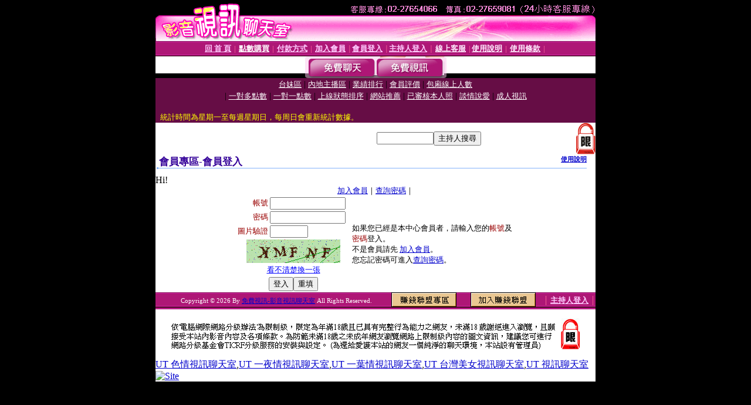

--- FILE ---
content_type: text/html; charset=Big5
request_url: http://x543-x543.com/V4/?AID=150889&FID=1503071&WEBID=AVSHOW
body_size: 392
content:
<script>alert('請先登入會員才能進入主播包廂')</script><script>location.href = '/index.phtml?PUT=up_logon&FID=1503071';</script><form method='POST' action='https://gf744.com/GO/' name='forms' id='SSLforms'>
<input type='hidden' name='CONNECT_ID' value=''>
<input type='hidden' name='FID' value='1503071'>
<input type='hidden' name='SID' value='kn83lum7puclqjjcqkalbb1l4tt1n9c8'>
<input type='hidden' name='AID' value='150889'>
<input type='hidden' name='LTYPE' value='U'>
<input type='hidden' name='WURL' value='http://x543-x543.com'>
</FORM><script Language='JavaScript'>document.getElementById('SSLforms').submit();self.window.focus();</script>